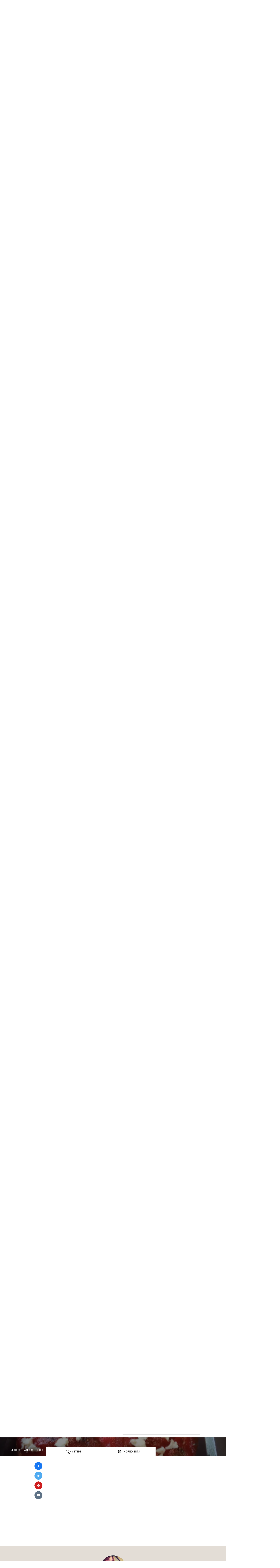

--- FILE ---
content_type: text/html; charset=utf-8
request_url: https://www.google.com/recaptcha/api2/aframe
body_size: 266
content:
<!DOCTYPE HTML><html><head><meta http-equiv="content-type" content="text/html; charset=UTF-8"></head><body><script nonce="-lgXsvfVYYE344SH_u2Lkg">/** Anti-fraud and anti-abuse applications only. See google.com/recaptcha */ try{var clients={'sodar':'https://pagead2.googlesyndication.com/pagead/sodar?'};window.addEventListener("message",function(a){try{if(a.source===window.parent){var b=JSON.parse(a.data);var c=clients[b['id']];if(c){var d=document.createElement('img');d.src=c+b['params']+'&rc='+(localStorage.getItem("rc::a")?sessionStorage.getItem("rc::b"):"");window.document.body.appendChild(d);sessionStorage.setItem("rc::e",parseInt(sessionStorage.getItem("rc::e")||0)+1);localStorage.setItem("rc::h",'1769999608892');}}}catch(b){}});window.parent.postMessage("_grecaptcha_ready", "*");}catch(b){}</script></body></html>